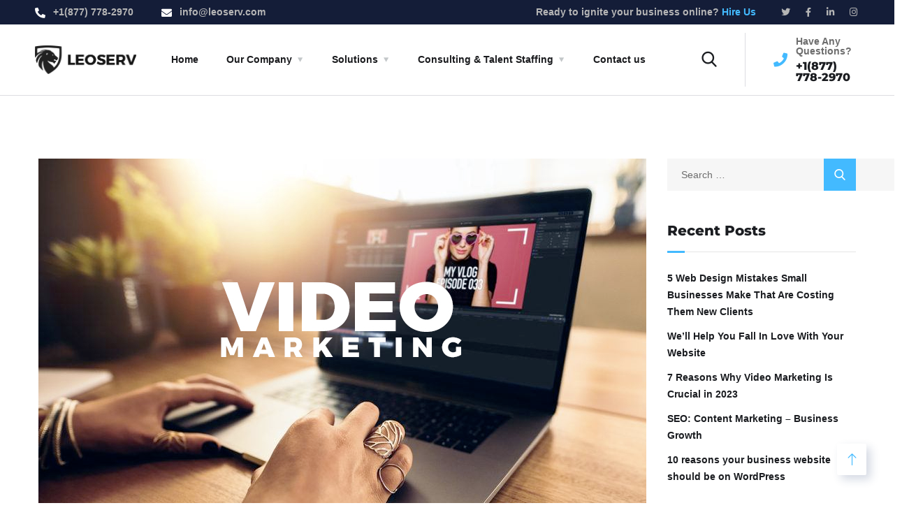

--- FILE ---
content_type: text/html; charset=UTF-8
request_url: https://leoserv.com/tag/promotional-markeing/
body_size: 12960
content:
<!doctype html><html dir="ltr" lang="en-US" prefix="og: https://ogp.me/ns#"><head><script data-no-optimize="1">var litespeed_docref=sessionStorage.getItem("litespeed_docref");litespeed_docref&&(Object.defineProperty(document,"referrer",{get:function(){return litespeed_docref}}),sessionStorage.removeItem("litespeed_docref"));</script> <meta charset="UTF-8"><meta name="viewport" content="width=device-width, initial-scale=1"><link rel="profile" href="https://gmpg.org/xfn/11"><title>promotional markeing - Leoserv Inc | Web Design &amp; Digital Marketing Agency</title><meta name="robots" content="max-image-preview:large" /><link rel="canonical" href="https://leoserv.com/tag/promotional-markeing/" /><meta name="generator" content="All in One SEO Pro (AIOSEO) 4.9.3" /><meta property="og:locale" content="en_US" /><meta property="og:site_name" content="Leoserv Inc | Web Design &amp; Digital Marketing Agency - Top Houston Web Design Company growing business globally." /><meta property="og:type" content="article" /><meta property="og:title" content="promotional markeing - Leoserv Inc | Web Design &amp; Digital Marketing Agency" /><meta property="og:url" content="https://leoserv.com/tag/promotional-markeing/" /><meta property="og:image" content="https://leoserv.com/wp-content/uploads/2025/07/leoserv-logo-dark.png" /><meta property="og:image:secure_url" content="https://leoserv.com/wp-content/uploads/2025/07/leoserv-logo-dark.png" /><meta property="og:image:width" content="299" /><meta property="og:image:height" content="83" /><meta property="article:publisher" content="https://facebook.com/leoservinc" /><meta name="twitter:card" content="summary_large_image" /><meta name="twitter:site" content="@leoservinc" /><meta name="twitter:title" content="promotional markeing - Leoserv Inc | Web Design &amp; Digital Marketing Agency" /><meta name="twitter:image" content="https://leoserv.com/wp-content/uploads/2025/07/leoserv-logo-dark.png" /> <script type="application/ld+json" class="aioseo-schema">{"@context":"https:\/\/schema.org","@graph":[{"@type":"BreadcrumbList","@id":"https:\/\/leoserv.com\/tag\/promotional-markeing\/#breadcrumblist","itemListElement":[{"@type":"ListItem","@id":"https:\/\/leoserv.com#listItem","position":1,"name":"Home","item":"https:\/\/leoserv.com","nextItem":{"@type":"ListItem","@id":"https:\/\/leoserv.com\/tag\/promotional-markeing\/#listItem","name":"promotional markeing"}},{"@type":"ListItem","@id":"https:\/\/leoserv.com\/tag\/promotional-markeing\/#listItem","position":2,"name":"promotional markeing","previousItem":{"@type":"ListItem","@id":"https:\/\/leoserv.com#listItem","name":"Home"}}]},{"@type":"CollectionPage","@id":"https:\/\/leoserv.com\/tag\/promotional-markeing\/#collectionpage","url":"https:\/\/leoserv.com\/tag\/promotional-markeing\/","name":"promotional markeing - Leoserv Inc | Web Design & Digital Marketing Agency","inLanguage":"en-US","isPartOf":{"@id":"https:\/\/leoserv.com\/#website"},"breadcrumb":{"@id":"https:\/\/leoserv.com\/tag\/promotional-markeing\/#breadcrumblist"}},{"@type":"Organization","@id":"https:\/\/leoserv.com\/#organization","name":"Leoserv Inc | Web Design & Digital Marketing Agency","description":"Top Houston Web Design Company growing business globally.","url":"https:\/\/leoserv.com\/","telephone":"+12816987483","logo":{"@type":"ImageObject","url":"https:\/\/leoserv.com\/wp-content\/uploads\/2025\/07\/leoserv-logo-dark.png","@id":"https:\/\/leoserv.com\/tag\/promotional-markeing\/#organizationLogo","width":299,"height":83},"image":{"@id":"https:\/\/leoserv.com\/tag\/promotional-markeing\/#organizationLogo"},"sameAs":["https:\/\/facebook.com\/leoservinc","https:\/\/x.com\/leoservinc","https:\/\/instagram.com\/leoservinc","https:\/\/www.linkedin.com\/company\/leoserv\/"]},{"@type":"WebSite","@id":"https:\/\/leoserv.com\/#website","url":"https:\/\/leoserv.com\/","name":"Leoserv Inc | Web Design & Digital Marketing Agency","description":"Top Houston Web Design Company growing business globally.","inLanguage":"en-US","publisher":{"@id":"https:\/\/leoserv.com\/#organization"}}]}</script> <link rel='dns-prefetch' href='//fonts.googleapis.com' /><link rel="alternate" type="application/rss+xml" title="Leoserv Inc | Web Design &amp; Digital Marketing Agency &raquo; Feed" href="https://leoserv.com/feed/" /><link rel="alternate" type="application/rss+xml" title="Leoserv Inc | Web Design &amp; Digital Marketing Agency &raquo; Comments Feed" href="https://leoserv.com/comments/feed/" /><link rel="alternate" type="application/rss+xml" title="Leoserv Inc | Web Design &amp; Digital Marketing Agency &raquo; promotional markeing Tag Feed" href="https://leoserv.com/tag/promotional-markeing/feed/" /><link data-optimized="2" rel="stylesheet" href="https://leoserv.com/wp-content/litespeed/css/ac4e4468dbc7702442caa30930b17b68.css?ver=e70fc" /> <script type="litespeed/javascript" data-src="https://leoserv.com/wp-includes/js/jquery/jquery.min.js" id="jquery-core-js"></script> <script id="simple-likes-public-js-js-extra" type="litespeed/javascript">var simpleLikes={"ajaxurl":"https://leoserv.com/wp-admin/admin-ajax.php","like":"Like","unlike":"Unlike"}</script> <link rel="https://api.w.org/" href="https://leoserv.com/wp-json/" /><link rel="alternate" title="JSON" type="application/json" href="https://leoserv.com/wp-json/wp/v2/tags/31" /><link rel="EditURI" type="application/rsd+xml" title="RSD" href="https://leoserv.com/xmlrpc.php?rsd" /><meta name="generator" content="WordPress 6.9" /><meta name="author" content="Leoserv Inc."><meta name="distribution" content="Global"><meta name="Language" content="English" /><META name="YahooSeeker" content="INDEX, FOLLOW"><META name="msnbot" content="INDEX, FOLLOW"><META name="allow-search" content="yes"><meta name="DC.title" content="App Design Website, Creative Graphic Design Agency, Website Development Company Texas" /><meta name="geo.region" content="US-TX" /><meta name="geo.placename" content="The Woodlands" /><meta name="geo.position" content="30.172843;-95.470128" /><meta name="ICBM" content="30.172843, -95.470128" /><meta name="robots" content="noydir,noodp" /><meta name="revisit-after" content="2 days"><meta property="og:title" content="Leoserv: Top Ecommerce Web Development Company"/><meta property="og:description" content="With 10 years of successful journey, Leoserv is one of the top professional eCommerce web development company. Call our experts to discuss your project." /><meta property="og:url" content="https://leoserv.com/"/><meta property="og:image" content="https://leoserv.com/wp-content/uploads/2018/06/leoserv-logo2.png" /><meta name="rating" content="General"><meta name="twitter:card" content="With 10 years of successful journey, Leoserv is one of the top professional eCommerce web development company. Call our experts to discuss your project." /><meta name="twitter:title" content="Leoserv: Top Ecommerce Web Development Company" /><meta name="twitter:description" content="With 10 years of successful journey, Leoserv is one of the top professional eCommerce web development company. Call our experts to discuss your project."/><meta name="twitter:image" content="https://leoserv.com/wp-content/uploads/2018/06/leoserv-logo2.png" /><meta name="google-site-verification" content="XwtFYtsKfM-EvVk0k4FfHwj4allHfoH9EIx1MzdmOJQ" /> <script type="litespeed/javascript" data-src="https://www.googletagmanager.com/gtag/js?id=G-GC4KZCLQCX"></script> <script type="litespeed/javascript">window.dataLayer=window.dataLayer||[];function gtag(){dataLayer.push(arguments)}
gtag('js',new Date());gtag('config','G-GC4KZCLQCX')</script><script type="litespeed/javascript">(function(url){if(/(?:Chrome\/26\.0\.1410\.63 Safari\/537\.31|WordfenceTestMonBot)/.test(navigator.userAgent)){return}
var addEvent=function(evt,handler){if(window.addEventListener){document.addEventListener(evt,handler,!1)}else if(window.attachEvent){document.attachEvent('on'+evt,handler)}};var removeEvent=function(evt,handler){if(window.removeEventListener){document.removeEventListener(evt,handler,!1)}else if(window.detachEvent){document.detachEvent('on'+evt,handler)}};var evts='contextmenu dblclick drag dragend dragenter dragleave dragover dragstart drop keydown keypress keyup mousedown mousemove mouseout mouseover mouseup mousewheel scroll'.split(' ');var logHuman=function(){if(window.wfLogHumanRan){return}
window.wfLogHumanRan=!0;var wfscr=document.createElement('script');wfscr.type='text/javascript';wfscr.async=!0;wfscr.src=url+'&r='+Math.random();(document.getElementsByTagName('head')[0]||document.getElementsByTagName('body')[0]).appendChild(wfscr);for(var i=0;i<evts.length;i++){removeEvent(evts[i],logHuman)}};for(var i=0;i<evts.length;i++){addEvent(evts[i],logHuman)}})('//leoserv.com/?wordfence_lh=1&hid=37A5B64666D527470D20C8B20B74CB0A')</script> <script></script> <link rel="icon" href="https://leoserv.com/wp-content/uploads/2020/06/cropped-favicon-32x32.png" sizes="32x32" /><link rel="icon" href="https://leoserv.com/wp-content/uploads/2020/06/cropped-favicon-192x192.png" sizes="192x192" /><link rel="apple-touch-icon" href="https://leoserv.com/wp-content/uploads/2020/06/cropped-favicon-180x180.png" /><meta name="msapplication-TileImage" content="https://leoserv.com/wp-content/uploads/2020/06/cropped-favicon-270x270.png" /></head><body class="archive tag tag-promotional-markeing tag-31 wp-theme-fsp wp-child-theme-fsp-child elementor-default elementor-kit-2686"><div id="page" class="site"><header id="site-header" class="site-header sticky-header header-style-2 header-fullwidth"><div class="header-topbar "><div class="octf-area-wrap"><div class="container-fluid"><ul class="topbar-info clearfix"><li>
<i class="fas fa-phone-alt"></i>				                        +1(877) 778-2970</li><li>
<i class="fas fa-envelope"></i>				                        info@leoserv.com</li></ul><ul class="social-list"><li><a href="https://twitter.com/leoservinc" target="_self" ><i class="fab fa-twitter"></i></a></li><li><a href="https://www.facebook.com/leoservinc" target="_self" ><i class="fab fa-facebook-f"></i></a></li><li><a href="https://www.linkedin.com/company/leoserv/" target="_self" ><i class="fab fa-linkedin-in"></i></a></li><li><a href="https://www.instagram.com/leoservinc/" target="_self" ><i class="fab fa-instagram"></i></a></li></ul><div class="extra-text">
Ready to ignite your business online? <a href="/get-started/">Hire Us</a></div></div></div></div><div class="octf-main-header"><div class="octf-area-wrap"><div class="container-fluid octf-mainbar-container"><div class="octf-mainbar"><div class="octf-mainbar-row octf-row"><div class="octf-col logo-col"><div id="site-logo" class="site-logo">
<a href="https://leoserv.com/">
<img data-lazyloaded="1" src="[data-uri]" width="300" height="85" class="logo-static" data-src="https://leoserv.com/wp-content/uploads/2020/06/leoserv-mobile-logo.png" alt="Leoserv Inc | Web Design &amp; Digital Marketing Agency">
<img class="logo-scroll" src="https://leoserv.com/wp-content/uploads/2020/06/leoserv-web-logo.png" alt="Leoserv Inc | Web Design &amp; Digital Marketing Agency">
</a></div></div><div class="octf-col menu-col"><nav id="site-navigation" class="main-navigation"><ul id="primary-menu" class="menu"><li id="menu-item-2856" class="menu-item menu-item-type-post_type menu-item-object-page menu-item-home menu-item-2856"><a href="https://leoserv.com/">Home</a></li><li id="menu-item-2857" class="menu-item menu-item-type-post_type menu-item-object-page menu-item-has-children menu-item-2857"><a href="https://leoserv.com/about-us/">Our Company</a><ul class="sub-menu"><li id="menu-item-2908" class="menu-item menu-item-type-post_type menu-item-object-page menu-item-2908"><a href="https://leoserv.com/our-mission/">Our Mission</a></li><li id="menu-item-2858" class="menu-item menu-item-type-post_type menu-item-object-page menu-item-2858"><a href="https://leoserv.com/why-choose-us/">Why Choose Us</a></li><li id="menu-item-3384" class="menu-item menu-item-type-post_type menu-item-object-page menu-item-3384"><a href="https://leoserv.com/press/">Press</a></li></ul></li><li id="menu-item-2859" class="menu-item menu-item-type-post_type menu-item-object-page menu-item-has-children menu-item-2859"><a href="https://leoserv.com/our-services/">Solutions</a><ul class="sub-menu"><li id="menu-item-3392" class="menu-item menu-item-type-custom menu-item-object-custom menu-item-3392"><a href="https://leoserv.com/online-marketing-for-doctors/">Healthcare Marketing</a></li><li id="menu-item-3386" class="menu-item menu-item-type-custom menu-item-object-custom menu-item-3386"><a href="https://leoserv.com/our-services/search-engine-optimization/">SEO</a></li><li id="menu-item-3387" class="menu-item menu-item-type-custom menu-item-object-custom menu-item-3387"><a href="https://leoserv.com/our-services/website-development-design/">Web Development</a></li><li id="menu-item-3388" class="menu-item menu-item-type-custom menu-item-object-custom menu-item-3388"><a href="https://leoserv.com/our-services/social-media-marketing-advertising/">Social Media Marketing</a></li><li id="menu-item-3389" class="menu-item menu-item-type-custom menu-item-object-custom menu-item-3389"><a href="https://leoserv.com/our-services/promotional-video-marketing/">Promo Videos</a></li><li id="menu-item-3390" class="menu-item menu-item-type-custom menu-item-object-custom menu-item-3390"><a href="https://leoserv.com/our-services/print-media-graphic-design/">Print/Media Marketing</a></li><li id="menu-item-3478" class="menu-item menu-item-type-post_type menu-item-object-page menu-item-3478"><a href="https://leoserv.com/our-services/event-marketing-publicity/">Event Marketing &#038; Publicity</a></li></ul></li><li id="menu-item-3382" class="menu-item menu-item-type-custom menu-item-object-custom menu-item-has-children menu-item-3382"><a href="https://leoserv.com/it-recruitment-staffing/">Consulting &#038; Talent Staffing</a><ul class="sub-menu"><li id="menu-item-3383" class="menu-item menu-item-type-post_type menu-item-object-page menu-item-3383"><a href="https://leoserv.com/careers/">Careers</a></li></ul></li><li id="menu-item-2875" class="menu-item menu-item-type-post_type menu-item-object-page menu-item-2875"><a href="https://leoserv.com/contact-us/">Contact us</a></li></ul></nav></div><div class="octf-col cta-col text-right"><div class="octf-btn-cta"><div class="octf-header-module"><div class="toggle_search octf-cta-icons">
<i class="flaticon-search"></i></div><div class="h-search-form-field"><div class="h-search-form-inner"><form role="search" method="get" id="search-form" class="search-form" action="https://leoserv.com/" >
<label><span class="screen-reader-text">Search for:</span>
<input type="search" class="search-field" placeholder="Search &hellip;" value="" name="s" /></label>
<button type="submit" class="search-submit"><i class="flaticon-search"></i></button></form></div></div></div><div class="octf-header-module"><div class="btn-cta-group contact-header">
<i class="fas fa-phone"></i><div class="cinfo-header">
<span>Have Any Questions?</span>
<span class="main-text">+1(877) 778-2970</span></div></div></div></div></div></div></div></div></div></div><div class="header_mobile"><div class="container"><div class="mlogo_wrapper clearfix"><div class="mobile_logo">
<a href="https://leoserv.com/">
<img data-lazyloaded="1" src="[data-uri]" width="300" height="85" data-src="https://leoserv.com/wp-content/uploads/2020/06/leoserv-mobile-logo.png" alt="Leoserv Inc | Web Design &amp; Digital Marketing Agency">
</a></div><div id="mmenu_toggle">
<button></button></div></div><div class="mmenu_wrapper"><div class="mobile_nav collapse"><ul id="menu-primary-menu" class="mobile_mainmenu"><li class="menu-item menu-item-type-post_type menu-item-object-page menu-item-home menu-item-2856"><a href="https://leoserv.com/">Home</a></li><li class="menu-item menu-item-type-post_type menu-item-object-page menu-item-has-children menu-item-2857"><a href="https://leoserv.com/about-us/">Our Company</a><ul class="sub-menu"><li class="menu-item menu-item-type-post_type menu-item-object-page menu-item-2908"><a href="https://leoserv.com/our-mission/">Our Mission</a></li><li class="menu-item menu-item-type-post_type menu-item-object-page menu-item-2858"><a href="https://leoserv.com/why-choose-us/">Why Choose Us</a></li><li class="menu-item menu-item-type-post_type menu-item-object-page menu-item-3384"><a href="https://leoserv.com/press/">Press</a></li></ul></li><li class="menu-item menu-item-type-post_type menu-item-object-page menu-item-has-children menu-item-2859"><a href="https://leoserv.com/our-services/">Solutions</a><ul class="sub-menu"><li class="menu-item menu-item-type-custom menu-item-object-custom menu-item-3392"><a href="https://leoserv.com/online-marketing-for-doctors/">Healthcare Marketing</a></li><li class="menu-item menu-item-type-custom menu-item-object-custom menu-item-3386"><a href="https://leoserv.com/our-services/search-engine-optimization/">SEO</a></li><li class="menu-item menu-item-type-custom menu-item-object-custom menu-item-3387"><a href="https://leoserv.com/our-services/website-development-design/">Web Development</a></li><li class="menu-item menu-item-type-custom menu-item-object-custom menu-item-3388"><a href="https://leoserv.com/our-services/social-media-marketing-advertising/">Social Media Marketing</a></li><li class="menu-item menu-item-type-custom menu-item-object-custom menu-item-3389"><a href="https://leoserv.com/our-services/promotional-video-marketing/">Promo Videos</a></li><li class="menu-item menu-item-type-custom menu-item-object-custom menu-item-3390"><a href="https://leoserv.com/our-services/print-media-graphic-design/">Print/Media Marketing</a></li><li class="menu-item menu-item-type-post_type menu-item-object-page menu-item-3478"><a href="https://leoserv.com/our-services/event-marketing-publicity/">Event Marketing &#038; Publicity</a></li></ul></li><li class="menu-item menu-item-type-custom menu-item-object-custom menu-item-has-children menu-item-3382"><a href="https://leoserv.com/it-recruitment-staffing/">Consulting &#038; Talent Staffing</a><ul class="sub-menu"><li class="menu-item menu-item-type-post_type menu-item-object-page menu-item-3383"><a href="https://leoserv.com/careers/">Careers</a></li></ul></li><li class="menu-item menu-item-type-post_type menu-item-object-page menu-item-2875"><a href="https://leoserv.com/contact-us/">Contact us</a></li></ul></div></div></div></div></header><div id="content" class="site-content"><div class="entry-content"><div class="container"><div class="row"><div id="primary" class="content-area col-lg-9 col-md-9 col-sm-12 col-xs-12"><main id="main" class="site-main"><article id="post-1259" class="post-box masonry-post-item post-1259 post type-post status-publish format-standard has-post-thumbnail hentry category-marketing category-promos category-videos tag-promotional-markeing tag-promotional-video tag-solution tag-video tag-video-marketing"><div class="post-inner"><div class="entry-media"><div class="post-cat"><span class="posted-in"><a href="https://leoserv.com/category/marketing/" rel="category tag">Marketing</a> <a href="https://leoserv.com/category/promos/" rel="category tag">Promos</a> <a href="https://leoserv.com/category/videos/" rel="category tag">Videos</a></span></div>	            <a href="https://leoserv.com/7-reasons-why-promotional-marketing-is-crucial/">
<img data-lazyloaded="1" src="[data-uri]" width="870" height="520" data-src="https://leoserv.com/wp-content/uploads/2019/11/promo-video.jpg" class="attachment-post-thumbnail size-post-thumbnail wp-post-image" alt="" decoding="async" fetchpriority="high" data-srcset="https://leoserv.com/wp-content/uploads/2019/11/promo-video.jpg 870w, https://leoserv.com/wp-content/uploads/2019/11/promo-video-300x179.jpg 300w, https://leoserv.com/wp-content/uploads/2019/11/promo-video-768x459.jpg 768w, https://leoserv.com/wp-content/uploads/2019/11/promo-video-720x430.jpg 720w" data-sizes="(max-width: 870px) 100vw, 870px" />	            </a></div><div class="inner-post"><div class="entry-header"><div class="entry-meta">
<span class="posted-on">_ <a href="https://leoserv.com/7-reasons-why-promotional-marketing-is-crucial/" rel="bookmark"><time class="entry-date published" datetime="2023-02-21T16:46:00+00:00">February 21, 2023</time></a></span><span class="byline">_ <a class="url fn n" href="https://leoserv.com/author/admin/">admin</a></span><span class="comment-num">_ <a href="https://leoserv.com/7-reasons-why-promotional-marketing-is-crucial/#respond">0 Comments</a></span></div><h3 class="entry-title"><a href="https://leoserv.com/7-reasons-why-promotional-marketing-is-crucial/" rel="bookmark">7 Reasons Why Video Marketing Is Crucial in 2023</a></h3></div><div class="entry-summary the-excerpt"><p>The basic premise of search engine reputation management is to use the following three strategies to accomplish the goal of creating a completely positive first page of search engine results for a specific term&#8230;</p></div><div class="btn-readmore">
<a href="https://leoserv.com/7-reasons-why-promotional-marketing-is-crucial/"><i class="flaticon-right-arrow-1"></i> LEARN MORE</a>	        	<span class="sl-wrapper"><a href="https://leoserv.com/wp-admin/admin-ajax.php?action=process_simple_like&post_id=1259&nonce=fe69a87e68&is_comment=0&disabled=true" class="sl-button sl-button-1259" data-nonce="fe69a87e68" data-post-id="1259" data-iscomment="0" title="Like"><span class="sl-icon"><svg role="img" xmlns="http://www.w3.org/2000/svg" xmlns:xlink="http://www.w3.org/1999/xlink" version="1.1" x="0" y="0" viewBox="0 0 128 128" enable-background="new 0 0 128 128" xml:space="preserve"><path id="heart" d="M64 127.5C17.1 79.9 3.9 62.3 1 44.4c-3.5-22 12.2-43.9 36.7-43.9 10.5 0 20 4.2 26.4 11.2 6.3-7 15.9-11.2 26.4-11.2 24.3 0 40.2 21.8 36.7 43.9C124.2 62 111.9 78.9 64 127.5zM37.6 13.4c-9.9 0-18.2 5.2-22.3 13.8C5 49.5 28.4 72 64 109.2c35.7-37.3 59-59.8 48.6-82 -4.1-8.7-12.4-13.8-22.3-13.8 -15.9 0-22.7 13-26.4 19.2C60.6 26.8 54.4 13.4 37.6 13.4z"/>&#9829;</svg></span><span class="sl-count">376</a><span id="sl-loader"></span></span></div></div></div></article></main></div><aside id="primary-sidebar" class="widget-area primary-sidebar col-lg-3 col-md-3 col-sm-12 col-xs-12"><section id="search-2" class="widget widget_search"><form role="search" method="get" id="search-form" class="search-form" action="https://leoserv.com/" >
<label><span class="screen-reader-text">Search for:</span>
<input type="search" class="search-field" placeholder="Search &hellip;" value="" name="s" /></label>
<button type="submit" class="search-submit"><i class="flaticon-search"></i></button></form></section><section id="recent-posts-2" class="widget widget_recent_entries"><h5 class="widget-title">Recent Posts</h5><ul><li>
<a href="https://leoserv.com/5-web-design-mistakes-small-businesses-make-that-are-costing-them-new-clients/">5 Web Design Mistakes Small Businesses Make That Are Costing Them New Clients</a></li><li>
<a href="https://leoserv.com/fall-in-love-with-your-website/">We&#8217;ll Help You Fall In Love With Your Website</a></li><li>
<a href="https://leoserv.com/7-reasons-why-promotional-marketing-is-crucial/">7 Reasons Why Video Marketing Is Crucial in 2023</a></li><li>
<a href="https://leoserv.com/seo-basics-content-marketing/">SEO: Content Marketing &#8211; Business Growth</a></li><li>
<a href="https://leoserv.com/10-reasons-your-business-website-should-be-on-wordpress/">10 reasons your business website should be on WordPress</a></li></ul></section><section id="categories-3" class="widget widget_categories"><h5 class="widget-title">Categories</h5><form action="https://leoserv.com" method="get"><label class="screen-reader-text" for="cat">Categories</label><select  name='cat' id='cat' class='postform'><option value='-1'>Select Category</option><option class="level-0" value="2">Design</option><option class="level-0" value="3">Development</option><option class="level-0" value="36">Marketing</option><option class="level-0" value="34">Promos</option><option class="level-0" value="24">SEO</option><option class="level-0" value="40">Small Business</option><option class="level-0" value="4">Startup</option><option class="level-0" value="5">Technology</option><option class="level-0" value="35">Videos</option><option class="level-0" value="38">Web Design</option>
</select></form><script type="litespeed/javascript">((dropdownId)=>{const dropdown=document.getElementById(dropdownId);function onSelectChange(){setTimeout(()=>{if('escape'===dropdown.dataset.lastkey){return}
if(dropdown.value&&parseInt(dropdown.value)>0&&dropdown instanceof HTMLSelectElement){dropdown.parentElement.submit()}},250)}
function onKeyUp(event){if('Escape'===event.key){dropdown.dataset.lastkey='escape'}else{delete dropdown.dataset.lastkey}}
function onClick(){delete dropdown.dataset.lastkey}
dropdown.addEventListener('keyup',onKeyUp);dropdown.addEventListener('click',onClick);dropdown.addEventListener('change',onSelectChange)})("cat")</script> </section><section id="media_image-1" class="widget widget_media_image"><a href="https://leoserv.com/get-started/"><img data-lazyloaded="1" src="[data-uri]" width="271" height="350" data-src="https://leoserv.com/wp-content/uploads/2023/09/promo-image-copy.jpg" class="image wp-image-3652  attachment-full size-full" alt="" style="max-width: 100%; height: auto;" decoding="async" data-srcset="https://leoserv.com/wp-content/uploads/2023/09/promo-image-copy.jpg 271w, https://leoserv.com/wp-content/uploads/2023/09/promo-image-copy-232x300.jpg 232w" data-sizes="(max-width: 271px) 100vw, 271px" /></a></section><section id="custom_html-2" class="widget_text widget widget_custom_html"><div class="textwidget custom-html-widget"><script src="https://apps.elfsight.com/p/platform.js" defer></script> <div class="elfsight-app-796ec7c5-2fd4-4faa-801b-1b0adc0533b9"></div></div></section></aside></div></div></div></div><footer id="site-footer" class="site-footer" itemscope="itemscope" itemtype="http://schema.org/WPFooter"><div data-elementor-type="wp-post" data-elementor-id="1334" class="elementor elementor-1334"><div class="elementor-inner"><div class="elementor-section-wrap"><section class="elementor-section elementor-top-section elementor-element elementor-element-6508575e ot-traditional elementor-section-boxed elementor-section-height-default elementor-section-height-default" data-id="6508575e" data-element_type="section" data-settings="{&quot;background_background&quot;:&quot;classic&quot;}"><div class="elementor-container elementor-column-gap-default"><div class="elementor-row"><div class="elementor-column elementor-col-100 elementor-top-column elementor-element elementor-element-5587c4ca" data-id="5587c4ca" data-element_type="column"><div class="elementor-column-wrap elementor-element-populated"><div class="elementor-widget-wrap"><section class="elementor-section elementor-inner-section elementor-element elementor-element-186bd516 elementor-section-full_width ot-traditional elementor-section-height-default elementor-section-height-default" data-id="186bd516" data-element_type="section"><div class="elementor-container elementor-column-gap-default"><div class="elementor-row"><div class="elementor-column elementor-col-25 elementor-inner-column elementor-element elementor-element-18c5c13c" data-id="18c5c13c" data-element_type="column"><div class="elementor-column-wrap elementor-element-populated"><div class="elementor-widget-wrap"><div class="elementor-element elementor-element-7072aadf elementor-widget elementor-widget-heading" data-id="7072aadf" data-element_type="widget" data-widget_type="heading.default"><div class="elementor-widget-container"><h5 class="elementor-heading-title elementor-size-default">Services</h5></div></div><div class="elementor-element elementor-element-1f2e614b elementor-icon-list--layout-traditional elementor-list-item-link-full_width elementor-widget elementor-widget-icon-list" data-id="1f2e614b" data-element_type="widget" data-widget_type="icon-list.default"><div class="elementor-widget-container"><ul class="elementor-icon-list-items"><li class="elementor-icon-list-item">
<a href="https://leoserv.com/our-services/search-engine-optimization/"><span class="elementor-icon-list-text">Search Engine Optimization</span>
</a></li><li class="elementor-icon-list-item">
<a href="https://leoserv.com/our-services/website-development-design/"><span class="elementor-icon-list-text">Website Development/Design</span>
</a></li><li class="elementor-icon-list-item">
<a href="https://leoserv.com/our-services/social-media-marketing-advertising/"><span class="elementor-icon-list-text">Social Media Marketing/Advertising</span>
</a></li><li class="elementor-icon-list-item">
<a href="https://leoserv.com/our-services/promotional-video-marketing/"><span class="elementor-icon-list-text">Promotional Video Marketing</span>
</a></li><li class="elementor-icon-list-item">
<a href="https://leoserv.com/our-services/print-media-graphic-design/"><span class="elementor-icon-list-text">Print/Media Graphic Marketing</span>
</a></li><li class="elementor-icon-list-item">
<a href="https://leoserv.com/our-services/event-marketing-publicity/"><span class="elementor-icon-list-text">Event Marketing & Publicity</span>
</a></li></ul></div></div></div></div></div><div class="elementor-column elementor-col-25 elementor-inner-column elementor-element elementor-element-125edd59" data-id="125edd59" data-element_type="column"><div class="elementor-column-wrap elementor-element-populated"><div class="elementor-widget-wrap"><div class="elementor-element elementor-element-79516437 elementor-widget elementor-widget-heading" data-id="79516437" data-element_type="widget" data-widget_type="heading.default"><div class="elementor-widget-container"><h5 class="elementor-heading-title elementor-size-default">Resources</h5></div></div><div class="elementor-element elementor-element-7a61e2c6 elementor-icon-list--layout-traditional elementor-list-item-link-full_width elementor-widget elementor-widget-icon-list" data-id="7a61e2c6" data-element_type="widget" data-widget_type="icon-list.default"><div class="elementor-widget-container"><ul class="elementor-icon-list-items"><li class="elementor-icon-list-item">
<a href="https://leoserv.com/press/"><span class="elementor-icon-list-text">Press</span>
</a></li><li class="elementor-icon-list-item">
<a href="https://www.leoserv.com/careers"><span class="elementor-icon-list-text">Careers</span>
</a></li><li class="elementor-icon-list-item">
<a href="https://leoserv.com/testimonials/"><span class="elementor-icon-list-text">Testimonials</span>
</a></li><li class="elementor-icon-list-item">
<a href="/faqs"><span class="elementor-icon-list-text">FAQs</span>
</a></li><li class="elementor-icon-list-item">
<a href="https://desk.zoho.com/portal/leoserv/"><span class="elementor-icon-list-text">Client Portal</span>
</a></li><li class="elementor-icon-list-item">
<a href="mailto:ticket@leoserv.com"><span class="elementor-icon-list-text">Send a quick mail</span>
</a></li></ul></div></div></div></div></div><div class="elementor-column elementor-col-25 elementor-inner-column elementor-element elementor-element-69dac12b" data-id="69dac12b" data-element_type="column"><div class="elementor-column-wrap elementor-element-populated"><div class="elementor-widget-wrap"><div class="elementor-element elementor-element-dcdc7f6 elementor-icon-list--layout-traditional elementor-list-item-link-full_width elementor-widget elementor-widget-icon-list" data-id="dcdc7f6" data-element_type="widget" data-widget_type="icon-list.default"><div class="elementor-widget-container"><ul class="elementor-icon-list-items"><li class="elementor-icon-list-item">
<a href="https://leoserv.com/about-us/"><span class="elementor-icon-list-text">Who We Are</span>
</a></li><li class="elementor-icon-list-item">
<a href="https://leoserv.com/our-mission"><span class="elementor-icon-list-text">Our Mission</span>
</a></li><li class="elementor-icon-list-item">
<a href="https://leoserv.com/our-mission"><span class="elementor-icon-list-text">Our Vision</span>
</a></li><li class="elementor-icon-list-item">
<a href="https://leoserv.com/our-mission"><span class="elementor-icon-list-text">Our Philosophy</span>
</a></li><li class="elementor-icon-list-item">
<a href="https://leoserv.com/reviews"><span class="elementor-icon-list-text">Google Reviews</span>
</a></li><li class="elementor-icon-list-item">
<a href="https://leoserv.com/policies"><span class="elementor-icon-list-text">Privacy Policies</span>
</a></li></ul></div></div></div></div></div><div class="elementor-column elementor-col-25 elementor-inner-column elementor-element elementor-element-788ff7c7" data-id="788ff7c7" data-element_type="column"><div class="elementor-column-wrap elementor-element-populated"><div class="elementor-widget-wrap"><div class="elementor-element elementor-element-30b4cf6c elementor-widget elementor-widget-heading" data-id="30b4cf6c" data-element_type="widget" data-widget_type="heading.default"><div class="elementor-widget-container"><h5 class="elementor-heading-title elementor-size-default">Subscribe</h5></div></div><div class="elementor-element elementor-element-6f681dab elementor-widget elementor-widget-heading" data-id="6f681dab" data-element_type="widget" data-widget_type="heading.default"><div class="elementor-widget-container"><h5 class="elementor-heading-title elementor-size-default">About Leoserv</h5></div></div><div class="elementor-element elementor-element-544c9c0b elementor-widget elementor-widget-text-editor" data-id="544c9c0b" data-element_type="widget" data-widget_type="text-editor.default"><div class="elementor-widget-container"><div class="elementor-text-editor elementor-clearfix">
Follow our newsletter to stay
updated  about agency.</div></div></div><div class="elementor-element elementor-element-dfaa93f elementor-widget elementor-widget-html" data-id="dfaa93f" data-element_type="widget" data-widget_type="html.default"><div class="elementor-widget-container"><div id="mc_embed_signup"><form action="https://leoserv.us7.list-manage.com/subscribe/post?u=0a2a3e802ad9be17253e2410c&amp;id=488610a101" method="post" id="mc-embedded-subscribe-form" name="mc-embedded-subscribe-form" class="validate" target="_blank" novalidate><div id="mc_embed_signup_scroll">
<input type="email" value="" name="EMAIL" class="email form-control" id="mce-EMAIL" placeholder="email address" required><div style="position: absolute; left: -5000px;" aria-hidden="true"><input type="text" name="b_0a2a3e802ad9be17253e2410c_488610a101" tabindex="-1" value=""></div><div class="clear"><input type="submit" value="Subscribe" name="subscribe" id="mc-embedded-subscribe" class="button"></div></div></form></div></div></div></div></div></div></div></div></section><section class="elementor-section elementor-inner-section elementor-element elementor-element-6b33d5f7 elementor-section-full_width elementor-section-content-middle ot-traditional elementor-section-height-default elementor-section-height-default" data-id="6b33d5f7" data-element_type="section"><div class="elementor-container elementor-column-gap-default"><div class="elementor-row"><div class="elementor-column elementor-col-50 elementor-inner-column elementor-element elementor-element-1274ee67" data-id="1274ee67" data-element_type="column"><div class="elementor-column-wrap elementor-element-populated"><div class="elementor-widget-wrap"><div class="elementor-element elementor-element-3f47cf74 elementor-widget elementor-widget-image" data-id="3f47cf74" data-element_type="widget" data-widget_type="image.default"><div class="elementor-widget-container"><div class="elementor-image">
<img data-lazyloaded="1" src="[data-uri]" width="143" height="40" data-src="https://leoserv.com/wp-content/uploads/2020/01/lsv-footer.png" class="attachment-full size-full" alt="" /></div></div></div></div></div></div><div class="elementor-column elementor-col-50 elementor-inner-column elementor-element elementor-element-98aa355" data-id="98aa355" data-element_type="column"><div class="elementor-column-wrap elementor-element-populated"><div class="elementor-widget-wrap"><div class="elementor-element elementor-element-34acc483 wos-year elementor-widget elementor-widget-text-editor" data-id="34acc483" data-element_type="widget" data-widget_type="text-editor.default"><div class="elementor-widget-container"><div class="elementor-text-editor elementor-clearfix">
Copyright © {Y} | Leoserv Inc. | All rights reserved. <a href="https://leoserv.com/privacy-policy">Privacy Policy</a> | <a href="https://leoserv.com/terms-of-use">Terms Of Use</a></div></div></div></div></div></div></div></div></section></div></div></div></div></div></section></div></div></div></footer></div> <script id="zsiqchat" type="litespeed/javascript">var $zoho=$zoho||{};$zoho.salesiq=$zoho.salesiq||{widgetcode:"3765c2454ea2a7324ebcc8aa8030192a50f857650aa1ac7e1f1f619cdf9e2c61",values:{},ready:function(){}};var d=document;s=d.createElement("script");s.type="text/javascript";s.id="zsiqscript";s.defer=!0;s.src="https://salesiq.zoho.com/widget?plugin_source=wordpress";t=d.getElementsByTagName("script")[0];t.parentNode.insertBefore(s,t)</script><script type="speculationrules">{"prefetch":[{"source":"document","where":{"and":[{"href_matches":"/*"},{"not":{"href_matches":["/wp-*.php","/wp-admin/*","/wp-content/uploads/*","/wp-content/*","/wp-content/plugins/*","/wp-content/themes/fsp-child/*","/wp-content/themes/fsp/*","/*\\?(.+)"]}},{"not":{"selector_matches":"a[rel~=\"nofollow\"]"}},{"not":{"selector_matches":".no-prefetch, .no-prefetch a"}}]},"eagerness":"conservative"}]}</script> <script type="litespeed/javascript">(function($){$(document).ready(function(){var yearPlaceholder=$('.wos-year');var currentYear=new Date().getFullYear();yearPlaceholder.html(yearPlaceholder.html().replace('{Y}',currentYear))})})(jQuery)</script> <a id="back-to-top" href="#" class="show"><i class="flaticon-up-arrow"></i></a> <script id="wp-i18n-js-after" type="litespeed/javascript">wp.i18n.setLocaleData({'text direction\u0004ltr':['ltr']})</script> <script id="contact-form-7-js-before" type="litespeed/javascript">var wpcf7={"api":{"root":"https:\/\/leoserv.com\/wp-json\/","namespace":"contact-form-7\/v1"},"cached":1}</script> <script id="elementor-pro-frontend-js-before" type="litespeed/javascript">var ElementorProFrontendConfig={"ajaxurl":"https:\/\/leoserv.com\/wp-admin\/admin-ajax.php","nonce":"db9bb90e4e","i18n":{"toc_no_headings_found":"No headings were found on this page."},"shareButtonsNetworks":{"facebook":{"title":"Facebook","has_counter":!0},"twitter":{"title":"Twitter"},"google":{"title":"Google+","has_counter":!0},"linkedin":{"title":"LinkedIn","has_counter":!0},"pinterest":{"title":"Pinterest","has_counter":!0},"reddit":{"title":"Reddit","has_counter":!0},"vk":{"title":"VK","has_counter":!0},"odnoklassniki":{"title":"OK","has_counter":!0},"tumblr":{"title":"Tumblr"},"digg":{"title":"Digg"},"skype":{"title":"Skype"},"stumbleupon":{"title":"StumbleUpon","has_counter":!0},"mix":{"title":"Mix"},"telegram":{"title":"Telegram"},"pocket":{"title":"Pocket","has_counter":!0},"xing":{"title":"XING","has_counter":!0},"whatsapp":{"title":"WhatsApp"},"email":{"title":"Email"},"print":{"title":"Print"}},"facebook_sdk":{"lang":"en_US","app_id":""},"lottie":{"defaultAnimationUrl":"https:\/\/leoserv.com\/wp-content\/plugins\/elementor-pro\/modules\/lottie\/assets\/animations\/default.json"}}</script> <script id="elementor-frontend-js-before" type="litespeed/javascript">var elementorFrontendConfig={"environmentMode":{"edit":!1,"wpPreview":!1,"isScriptDebug":!1},"i18n":{"shareOnFacebook":"Share on Facebook","shareOnTwitter":"Share on Twitter","pinIt":"Pin it","download":"Download","downloadImage":"Download image","fullscreen":"Fullscreen","zoom":"Zoom","share":"Share","playVideo":"Play Video","previous":"Previous","next":"Next","close":"Close"},"is_rtl":!1,"breakpoints":{"xs":0,"sm":480,"md":768,"lg":1025,"xl":1440,"xxl":1600},"responsive":{"breakpoints":{"mobile":{"label":"Mobile","value":767,"default_value":767,"direction":"max","is_enabled":!0},"mobile_extra":{"label":"Mobile Extra","value":880,"default_value":880,"direction":"max","is_enabled":!1},"tablet":{"label":"Tablet","value":1024,"default_value":1024,"direction":"max","is_enabled":!0},"tablet_extra":{"label":"Tablet Extra","value":1200,"default_value":1200,"direction":"max","is_enabled":!1},"laptop":{"label":"Laptop","value":1366,"default_value":1366,"direction":"max","is_enabled":!1},"widescreen":{"label":"Widescreen","value":2400,"default_value":2400,"direction":"min","is_enabled":!1}}},"version":"3.6.4","is_static":!1,"experimentalFeatures":{"e_import_export":!0,"e_hidden_wordpress_widgets":!0,"landing-pages":!0,"elements-color-picker":!0,"favorite-widgets":!0,"admin-top-bar":!0},"urls":{"assets":"https:\/\/leoserv.com\/wp-content\/plugins\/elementor\/assets\/"},"settings":{"editorPreferences":[]},"kit":{"active_breakpoints":["viewport_mobile","viewport_tablet"],"global_image_lightbox":"yes","lightbox_enable_counter":"yes","lightbox_enable_fullscreen":"yes","lightbox_enable_zoom":"yes","lightbox_enable_share":"yes","lightbox_title_src":"title","lightbox_description_src":"description"},"post":{"id":0,"title":"promotional markeing - Leoserv Inc | Web Design &amp; Digital Marketing Agency","excerpt":""}}</script> <script data-no-optimize="1">window.lazyLoadOptions=Object.assign({},{threshold:300},window.lazyLoadOptions||{});!function(t,e){"object"==typeof exports&&"undefined"!=typeof module?module.exports=e():"function"==typeof define&&define.amd?define(e):(t="undefined"!=typeof globalThis?globalThis:t||self).LazyLoad=e()}(this,function(){"use strict";function e(){return(e=Object.assign||function(t){for(var e=1;e<arguments.length;e++){var n,a=arguments[e];for(n in a)Object.prototype.hasOwnProperty.call(a,n)&&(t[n]=a[n])}return t}).apply(this,arguments)}function o(t){return e({},at,t)}function l(t,e){return t.getAttribute(gt+e)}function c(t){return l(t,vt)}function s(t,e){return function(t,e,n){e=gt+e;null!==n?t.setAttribute(e,n):t.removeAttribute(e)}(t,vt,e)}function i(t){return s(t,null),0}function r(t){return null===c(t)}function u(t){return c(t)===_t}function d(t,e,n,a){t&&(void 0===a?void 0===n?t(e):t(e,n):t(e,n,a))}function f(t,e){et?t.classList.add(e):t.className+=(t.className?" ":"")+e}function _(t,e){et?t.classList.remove(e):t.className=t.className.replace(new RegExp("(^|\\s+)"+e+"(\\s+|$)")," ").replace(/^\s+/,"").replace(/\s+$/,"")}function g(t){return t.llTempImage}function v(t,e){!e||(e=e._observer)&&e.unobserve(t)}function b(t,e){t&&(t.loadingCount+=e)}function p(t,e){t&&(t.toLoadCount=e)}function n(t){for(var e,n=[],a=0;e=t.children[a];a+=1)"SOURCE"===e.tagName&&n.push(e);return n}function h(t,e){(t=t.parentNode)&&"PICTURE"===t.tagName&&n(t).forEach(e)}function a(t,e){n(t).forEach(e)}function m(t){return!!t[lt]}function E(t){return t[lt]}function I(t){return delete t[lt]}function y(e,t){var n;m(e)||(n={},t.forEach(function(t){n[t]=e.getAttribute(t)}),e[lt]=n)}function L(a,t){var o;m(a)&&(o=E(a),t.forEach(function(t){var e,n;e=a,(t=o[n=t])?e.setAttribute(n,t):e.removeAttribute(n)}))}function k(t,e,n){f(t,e.class_loading),s(t,st),n&&(b(n,1),d(e.callback_loading,t,n))}function A(t,e,n){n&&t.setAttribute(e,n)}function O(t,e){A(t,rt,l(t,e.data_sizes)),A(t,it,l(t,e.data_srcset)),A(t,ot,l(t,e.data_src))}function w(t,e,n){var a=l(t,e.data_bg_multi),o=l(t,e.data_bg_multi_hidpi);(a=nt&&o?o:a)&&(t.style.backgroundImage=a,n=n,f(t=t,(e=e).class_applied),s(t,dt),n&&(e.unobserve_completed&&v(t,e),d(e.callback_applied,t,n)))}function x(t,e){!e||0<e.loadingCount||0<e.toLoadCount||d(t.callback_finish,e)}function M(t,e,n){t.addEventListener(e,n),t.llEvLisnrs[e]=n}function N(t){return!!t.llEvLisnrs}function z(t){if(N(t)){var e,n,a=t.llEvLisnrs;for(e in a){var o=a[e];n=e,o=o,t.removeEventListener(n,o)}delete t.llEvLisnrs}}function C(t,e,n){var a;delete t.llTempImage,b(n,-1),(a=n)&&--a.toLoadCount,_(t,e.class_loading),e.unobserve_completed&&v(t,n)}function R(i,r,c){var l=g(i)||i;N(l)||function(t,e,n){N(t)||(t.llEvLisnrs={});var a="VIDEO"===t.tagName?"loadeddata":"load";M(t,a,e),M(t,"error",n)}(l,function(t){var e,n,a,o;n=r,a=c,o=u(e=i),C(e,n,a),f(e,n.class_loaded),s(e,ut),d(n.callback_loaded,e,a),o||x(n,a),z(l)},function(t){var e,n,a,o;n=r,a=c,o=u(e=i),C(e,n,a),f(e,n.class_error),s(e,ft),d(n.callback_error,e,a),o||x(n,a),z(l)})}function T(t,e,n){var a,o,i,r,c;t.llTempImage=document.createElement("IMG"),R(t,e,n),m(c=t)||(c[lt]={backgroundImage:c.style.backgroundImage}),i=n,r=l(a=t,(o=e).data_bg),c=l(a,o.data_bg_hidpi),(r=nt&&c?c:r)&&(a.style.backgroundImage='url("'.concat(r,'")'),g(a).setAttribute(ot,r),k(a,o,i)),w(t,e,n)}function G(t,e,n){var a;R(t,e,n),a=e,e=n,(t=Et[(n=t).tagName])&&(t(n,a),k(n,a,e))}function D(t,e,n){var a;a=t,(-1<It.indexOf(a.tagName)?G:T)(t,e,n)}function S(t,e,n){var a;t.setAttribute("loading","lazy"),R(t,e,n),a=e,(e=Et[(n=t).tagName])&&e(n,a),s(t,_t)}function V(t){t.removeAttribute(ot),t.removeAttribute(it),t.removeAttribute(rt)}function j(t){h(t,function(t){L(t,mt)}),L(t,mt)}function F(t){var e;(e=yt[t.tagName])?e(t):m(e=t)&&(t=E(e),e.style.backgroundImage=t.backgroundImage)}function P(t,e){var n;F(t),n=e,r(e=t)||u(e)||(_(e,n.class_entered),_(e,n.class_exited),_(e,n.class_applied),_(e,n.class_loading),_(e,n.class_loaded),_(e,n.class_error)),i(t),I(t)}function U(t,e,n,a){var o;n.cancel_on_exit&&(c(t)!==st||"IMG"===t.tagName&&(z(t),h(o=t,function(t){V(t)}),V(o),j(t),_(t,n.class_loading),b(a,-1),i(t),d(n.callback_cancel,t,e,a)))}function $(t,e,n,a){var o,i,r=(i=t,0<=bt.indexOf(c(i)));s(t,"entered"),f(t,n.class_entered),_(t,n.class_exited),o=t,i=a,n.unobserve_entered&&v(o,i),d(n.callback_enter,t,e,a),r||D(t,n,a)}function q(t){return t.use_native&&"loading"in HTMLImageElement.prototype}function H(t,o,i){t.forEach(function(t){return(a=t).isIntersecting||0<a.intersectionRatio?$(t.target,t,o,i):(e=t.target,n=t,a=o,t=i,void(r(e)||(f(e,a.class_exited),U(e,n,a,t),d(a.callback_exit,e,n,t))));var e,n,a})}function B(e,n){var t;tt&&!q(e)&&(n._observer=new IntersectionObserver(function(t){H(t,e,n)},{root:(t=e).container===document?null:t.container,rootMargin:t.thresholds||t.threshold+"px"}))}function J(t){return Array.prototype.slice.call(t)}function K(t){return t.container.querySelectorAll(t.elements_selector)}function Q(t){return c(t)===ft}function W(t,e){return e=t||K(e),J(e).filter(r)}function X(e,t){var n;(n=K(e),J(n).filter(Q)).forEach(function(t){_(t,e.class_error),i(t)}),t.update()}function t(t,e){var n,a,t=o(t);this._settings=t,this.loadingCount=0,B(t,this),n=t,a=this,Y&&window.addEventListener("online",function(){X(n,a)}),this.update(e)}var Y="undefined"!=typeof window,Z=Y&&!("onscroll"in window)||"undefined"!=typeof navigator&&/(gle|ing|ro)bot|crawl|spider/i.test(navigator.userAgent),tt=Y&&"IntersectionObserver"in window,et=Y&&"classList"in document.createElement("p"),nt=Y&&1<window.devicePixelRatio,at={elements_selector:".lazy",container:Z||Y?document:null,threshold:300,thresholds:null,data_src:"src",data_srcset:"srcset",data_sizes:"sizes",data_bg:"bg",data_bg_hidpi:"bg-hidpi",data_bg_multi:"bg-multi",data_bg_multi_hidpi:"bg-multi-hidpi",data_poster:"poster",class_applied:"applied",class_loading:"litespeed-loading",class_loaded:"litespeed-loaded",class_error:"error",class_entered:"entered",class_exited:"exited",unobserve_completed:!0,unobserve_entered:!1,cancel_on_exit:!0,callback_enter:null,callback_exit:null,callback_applied:null,callback_loading:null,callback_loaded:null,callback_error:null,callback_finish:null,callback_cancel:null,use_native:!1},ot="src",it="srcset",rt="sizes",ct="poster",lt="llOriginalAttrs",st="loading",ut="loaded",dt="applied",ft="error",_t="native",gt="data-",vt="ll-status",bt=[st,ut,dt,ft],pt=[ot],ht=[ot,ct],mt=[ot,it,rt],Et={IMG:function(t,e){h(t,function(t){y(t,mt),O(t,e)}),y(t,mt),O(t,e)},IFRAME:function(t,e){y(t,pt),A(t,ot,l(t,e.data_src))},VIDEO:function(t,e){a(t,function(t){y(t,pt),A(t,ot,l(t,e.data_src))}),y(t,ht),A(t,ct,l(t,e.data_poster)),A(t,ot,l(t,e.data_src)),t.load()}},It=["IMG","IFRAME","VIDEO"],yt={IMG:j,IFRAME:function(t){L(t,pt)},VIDEO:function(t){a(t,function(t){L(t,pt)}),L(t,ht),t.load()}},Lt=["IMG","IFRAME","VIDEO"];return t.prototype={update:function(t){var e,n,a,o=this._settings,i=W(t,o);{if(p(this,i.length),!Z&&tt)return q(o)?(e=o,n=this,i.forEach(function(t){-1!==Lt.indexOf(t.tagName)&&S(t,e,n)}),void p(n,0)):(t=this._observer,o=i,t.disconnect(),a=t,void o.forEach(function(t){a.observe(t)}));this.loadAll(i)}},destroy:function(){this._observer&&this._observer.disconnect(),K(this._settings).forEach(function(t){I(t)}),delete this._observer,delete this._settings,delete this.loadingCount,delete this.toLoadCount},loadAll:function(t){var e=this,n=this._settings;W(t,n).forEach(function(t){v(t,e),D(t,n,e)})},restoreAll:function(){var e=this._settings;K(e).forEach(function(t){P(t,e)})}},t.load=function(t,e){e=o(e);D(t,e)},t.resetStatus=function(t){i(t)},t}),function(t,e){"use strict";function n(){e.body.classList.add("litespeed_lazyloaded")}function a(){console.log("[LiteSpeed] Start Lazy Load"),o=new LazyLoad(Object.assign({},t.lazyLoadOptions||{},{elements_selector:"[data-lazyloaded]",callback_finish:n})),i=function(){o.update()},t.MutationObserver&&new MutationObserver(i).observe(e.documentElement,{childList:!0,subtree:!0,attributes:!0})}var o,i;t.addEventListener?t.addEventListener("load",a,!1):t.attachEvent("onload",a)}(window,document);</script><script data-no-optimize="1">window.litespeed_ui_events=window.litespeed_ui_events||["mouseover","click","keydown","wheel","touchmove","touchstart"];var urlCreator=window.URL||window.webkitURL;function litespeed_load_delayed_js_force(){console.log("[LiteSpeed] Start Load JS Delayed"),litespeed_ui_events.forEach(e=>{window.removeEventListener(e,litespeed_load_delayed_js_force,{passive:!0})}),document.querySelectorAll("iframe[data-litespeed-src]").forEach(e=>{e.setAttribute("src",e.getAttribute("data-litespeed-src"))}),"loading"==document.readyState?window.addEventListener("DOMContentLoaded",litespeed_load_delayed_js):litespeed_load_delayed_js()}litespeed_ui_events.forEach(e=>{window.addEventListener(e,litespeed_load_delayed_js_force,{passive:!0})});async function litespeed_load_delayed_js(){let t=[];for(var d in document.querySelectorAll('script[type="litespeed/javascript"]').forEach(e=>{t.push(e)}),t)await new Promise(e=>litespeed_load_one(t[d],e));document.dispatchEvent(new Event("DOMContentLiteSpeedLoaded")),window.dispatchEvent(new Event("DOMContentLiteSpeedLoaded"))}function litespeed_load_one(t,e){console.log("[LiteSpeed] Load ",t);var d=document.createElement("script");d.addEventListener("load",e),d.addEventListener("error",e),t.getAttributeNames().forEach(e=>{"type"!=e&&d.setAttribute("data-src"==e?"src":e,t.getAttribute(e))});let a=!(d.type="text/javascript");!d.src&&t.textContent&&(d.src=litespeed_inline2src(t.textContent),a=!0),t.after(d),t.remove(),a&&e()}function litespeed_inline2src(t){try{var d=urlCreator.createObjectURL(new Blob([t.replace(/^(?:<!--)?(.*?)(?:-->)?$/gm,"$1")],{type:"text/javascript"}))}catch(e){d="data:text/javascript;base64,"+btoa(t.replace(/^(?:<!--)?(.*?)(?:-->)?$/gm,"$1"))}return d}</script><script data-no-optimize="1">var litespeed_vary=document.cookie.replace(/(?:(?:^|.*;\s*)_lscache_vary\s*\=\s*([^;]*).*$)|^.*$/,"");litespeed_vary||fetch("/wp-content/plugins/litespeed-cache/guest.vary.php",{method:"POST",cache:"no-cache",redirect:"follow"}).then(e=>e.json()).then(e=>{console.log(e),e.hasOwnProperty("reload")&&"yes"==e.reload&&(sessionStorage.setItem("litespeed_docref",document.referrer),window.location.reload(!0))});</script><script data-optimized="1" type="litespeed/javascript" data-src="https://leoserv.com/wp-content/litespeed/js/0c2e55304f9ae236c95615a474a6a326.js?ver=e70fc"></script></body></html>
<!-- Page optimized by LiteSpeed Cache @2026-01-24 06:28:12 -->

<!-- Page supported by LiteSpeed Cache 7.7 on 2026-01-24 06:28:12 -->
<!-- Guest Mode -->
<!-- QUIC.cloud UCSS in queue -->